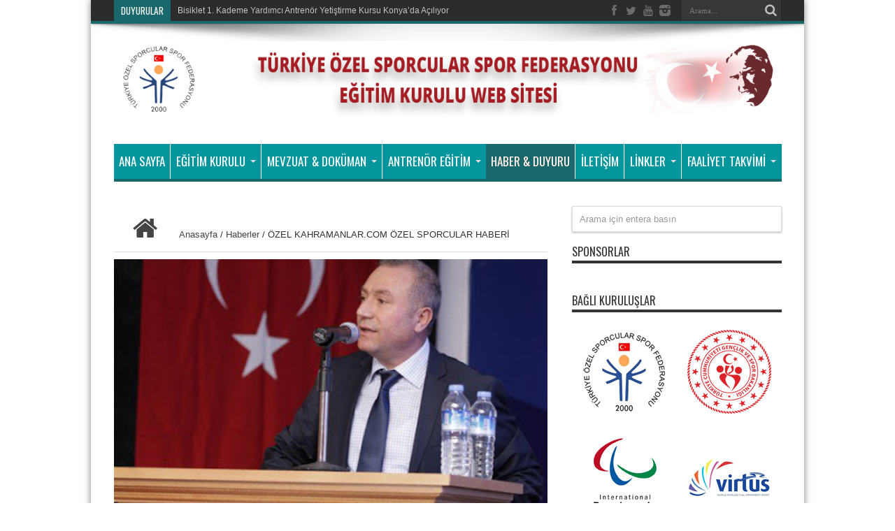

--- FILE ---
content_type: text/html; charset=UTF-8
request_url: https://egitim.tossfed.gov.tr/ozel-kahramanlar-com-ozel-sporcular-haberi/
body_size: 13720
content:
<!DOCTYPE html>
<html lang="tr" prefix="og: http://ogp.me/ns#">
<head>
<meta charset="UTF-8" />
<link rel="profile" href="https://gmpg.org/xfn/11" />

<title>ÖZEL KAHRAMANLAR.COM ÖZEL SPORCULAR HABERİ &#8211; Türkiye Özel Sporcular Spor Federasyonu Eğitim Kurulu</title>
<meta name='robots' content='max-image-preview:large' />
<link rel='dns-prefetch' href='//fonts.googleapis.com' />
<link rel="alternate" type="application/rss+xml" title="Türkiye Özel Sporcular Spor Federasyonu Eğitim Kurulu &raquo; beslemesi" href="https://egitim.tossfed.gov.tr/feed/" />
<link rel="alternate" type="application/rss+xml" title="Türkiye Özel Sporcular Spor Federasyonu Eğitim Kurulu &raquo; yorum beslemesi" href="https://egitim.tossfed.gov.tr/comments/feed/" />
<link rel="alternate" type="application/rss+xml" title="Türkiye Özel Sporcular Spor Federasyonu Eğitim Kurulu &raquo; ÖZEL KAHRAMANLAR.COM ÖZEL SPORCULAR HABERİ yorum beslemesi" href="https://egitim.tossfed.gov.tr/ozel-kahramanlar-com-ozel-sporcular-haberi/feed/" />
<script type="text/javascript">
window._wpemojiSettings = {"baseUrl":"https:\/\/s.w.org\/images\/core\/emoji\/14.0.0\/72x72\/","ext":".png","svgUrl":"https:\/\/s.w.org\/images\/core\/emoji\/14.0.0\/svg\/","svgExt":".svg","source":{"concatemoji":"https:\/\/egitim.tossfed.gov.tr\/lib\/js\/wp-emoji-release.min.js"}};
/*! This file is auto-generated */
!function(i,n){var o,s,e;function c(e){try{var t={supportTests:e,timestamp:(new Date).valueOf()};sessionStorage.setItem(o,JSON.stringify(t))}catch(e){}}function p(e,t,n){e.clearRect(0,0,e.canvas.width,e.canvas.height),e.fillText(t,0,0);var t=new Uint32Array(e.getImageData(0,0,e.canvas.width,e.canvas.height).data),r=(e.clearRect(0,0,e.canvas.width,e.canvas.height),e.fillText(n,0,0),new Uint32Array(e.getImageData(0,0,e.canvas.width,e.canvas.height).data));return t.every(function(e,t){return e===r[t]})}function u(e,t,n){switch(t){case"flag":return n(e,"\ud83c\udff3\ufe0f\u200d\u26a7\ufe0f","\ud83c\udff3\ufe0f\u200b\u26a7\ufe0f")?!1:!n(e,"\ud83c\uddfa\ud83c\uddf3","\ud83c\uddfa\u200b\ud83c\uddf3")&&!n(e,"\ud83c\udff4\udb40\udc67\udb40\udc62\udb40\udc65\udb40\udc6e\udb40\udc67\udb40\udc7f","\ud83c\udff4\u200b\udb40\udc67\u200b\udb40\udc62\u200b\udb40\udc65\u200b\udb40\udc6e\u200b\udb40\udc67\u200b\udb40\udc7f");case"emoji":return!n(e,"\ud83e\udef1\ud83c\udffb\u200d\ud83e\udef2\ud83c\udfff","\ud83e\udef1\ud83c\udffb\u200b\ud83e\udef2\ud83c\udfff")}return!1}function f(e,t,n){var r="undefined"!=typeof WorkerGlobalScope&&self instanceof WorkerGlobalScope?new OffscreenCanvas(300,150):i.createElement("canvas"),a=r.getContext("2d",{willReadFrequently:!0}),o=(a.textBaseline="top",a.font="600 32px Arial",{});return e.forEach(function(e){o[e]=t(a,e,n)}),o}function t(e){var t=i.createElement("script");t.src=e,t.defer=!0,i.head.appendChild(t)}"undefined"!=typeof Promise&&(o="wpEmojiSettingsSupports",s=["flag","emoji"],n.supports={everything:!0,everythingExceptFlag:!0},e=new Promise(function(e){i.addEventListener("DOMContentLoaded",e,{once:!0})}),new Promise(function(t){var n=function(){try{var e=JSON.parse(sessionStorage.getItem(o));if("object"==typeof e&&"number"==typeof e.timestamp&&(new Date).valueOf()<e.timestamp+604800&&"object"==typeof e.supportTests)return e.supportTests}catch(e){}return null}();if(!n){if("undefined"!=typeof Worker&&"undefined"!=typeof OffscreenCanvas&&"undefined"!=typeof URL&&URL.createObjectURL&&"undefined"!=typeof Blob)try{var e="postMessage("+f.toString()+"("+[JSON.stringify(s),u.toString(),p.toString()].join(",")+"));",r=new Blob([e],{type:"text/javascript"}),a=new Worker(URL.createObjectURL(r),{name:"wpTestEmojiSupports"});return void(a.onmessage=function(e){c(n=e.data),a.terminate(),t(n)})}catch(e){}c(n=f(s,u,p))}t(n)}).then(function(e){for(var t in e)n.supports[t]=e[t],n.supports.everything=n.supports.everything&&n.supports[t],"flag"!==t&&(n.supports.everythingExceptFlag=n.supports.everythingExceptFlag&&n.supports[t]);n.supports.everythingExceptFlag=n.supports.everythingExceptFlag&&!n.supports.flag,n.DOMReady=!1,n.readyCallback=function(){n.DOMReady=!0}}).then(function(){return e}).then(function(){var e;n.supports.everything||(n.readyCallback(),(e=n.source||{}).concatemoji?t(e.concatemoji):e.wpemoji&&e.twemoji&&(t(e.twemoji),t(e.wpemoji)))}))}((window,document),window._wpemojiSettings);
</script>
<style type="text/css">
img.wp-smiley,
img.emoji {
	display: inline !important;
	border: none !important;
	box-shadow: none !important;
	height: 1em !important;
	width: 1em !important;
	margin: 0 0.07em !important;
	vertical-align: -0.1em !important;
	background: none !important;
	padding: 0 !important;
}
</style>
	<link rel='stylesheet' id='wp-block-library-css' href='https://egitim.tossfed.gov.tr/lib/css/dist/block-library/style.min.css' type='text/css' media='all' />
<style id='classic-theme-styles-inline-css' type='text/css'>
/*! This file is auto-generated */
.wp-block-button__link{color:#fff;background-color:#32373c;border-radius:9999px;box-shadow:none;text-decoration:none;padding:calc(.667em + 2px) calc(1.333em + 2px);font-size:1.125em}.wp-block-file__button{background:#32373c;color:#fff;text-decoration:none}
</style>
<style id='global-styles-inline-css' type='text/css'>
body{--wp--preset--color--black: #000000;--wp--preset--color--cyan-bluish-gray: #abb8c3;--wp--preset--color--white: #ffffff;--wp--preset--color--pale-pink: #f78da7;--wp--preset--color--vivid-red: #cf2e2e;--wp--preset--color--luminous-vivid-orange: #ff6900;--wp--preset--color--luminous-vivid-amber: #fcb900;--wp--preset--color--light-green-cyan: #7bdcb5;--wp--preset--color--vivid-green-cyan: #00d084;--wp--preset--color--pale-cyan-blue: #8ed1fc;--wp--preset--color--vivid-cyan-blue: #0693e3;--wp--preset--color--vivid-purple: #9b51e0;--wp--preset--gradient--vivid-cyan-blue-to-vivid-purple: linear-gradient(135deg,rgba(6,147,227,1) 0%,rgb(155,81,224) 100%);--wp--preset--gradient--light-green-cyan-to-vivid-green-cyan: linear-gradient(135deg,rgb(122,220,180) 0%,rgb(0,208,130) 100%);--wp--preset--gradient--luminous-vivid-amber-to-luminous-vivid-orange: linear-gradient(135deg,rgba(252,185,0,1) 0%,rgba(255,105,0,1) 100%);--wp--preset--gradient--luminous-vivid-orange-to-vivid-red: linear-gradient(135deg,rgba(255,105,0,1) 0%,rgb(207,46,46) 100%);--wp--preset--gradient--very-light-gray-to-cyan-bluish-gray: linear-gradient(135deg,rgb(238,238,238) 0%,rgb(169,184,195) 100%);--wp--preset--gradient--cool-to-warm-spectrum: linear-gradient(135deg,rgb(74,234,220) 0%,rgb(151,120,209) 20%,rgb(207,42,186) 40%,rgb(238,44,130) 60%,rgb(251,105,98) 80%,rgb(254,248,76) 100%);--wp--preset--gradient--blush-light-purple: linear-gradient(135deg,rgb(255,206,236) 0%,rgb(152,150,240) 100%);--wp--preset--gradient--blush-bordeaux: linear-gradient(135deg,rgb(254,205,165) 0%,rgb(254,45,45) 50%,rgb(107,0,62) 100%);--wp--preset--gradient--luminous-dusk: linear-gradient(135deg,rgb(255,203,112) 0%,rgb(199,81,192) 50%,rgb(65,88,208) 100%);--wp--preset--gradient--pale-ocean: linear-gradient(135deg,rgb(255,245,203) 0%,rgb(182,227,212) 50%,rgb(51,167,181) 100%);--wp--preset--gradient--electric-grass: linear-gradient(135deg,rgb(202,248,128) 0%,rgb(113,206,126) 100%);--wp--preset--gradient--midnight: linear-gradient(135deg,rgb(2,3,129) 0%,rgb(40,116,252) 100%);--wp--preset--font-size--small: 13px;--wp--preset--font-size--medium: 20px;--wp--preset--font-size--large: 36px;--wp--preset--font-size--x-large: 42px;--wp--preset--spacing--20: 0.44rem;--wp--preset--spacing--30: 0.67rem;--wp--preset--spacing--40: 1rem;--wp--preset--spacing--50: 1.5rem;--wp--preset--spacing--60: 2.25rem;--wp--preset--spacing--70: 3.38rem;--wp--preset--spacing--80: 5.06rem;--wp--preset--shadow--natural: 6px 6px 9px rgba(0, 0, 0, 0.2);--wp--preset--shadow--deep: 12px 12px 50px rgba(0, 0, 0, 0.4);--wp--preset--shadow--sharp: 6px 6px 0px rgba(0, 0, 0, 0.2);--wp--preset--shadow--outlined: 6px 6px 0px -3px rgba(255, 255, 255, 1), 6px 6px rgba(0, 0, 0, 1);--wp--preset--shadow--crisp: 6px 6px 0px rgba(0, 0, 0, 1);}:where(.is-layout-flex){gap: 0.5em;}:where(.is-layout-grid){gap: 0.5em;}body .is-layout-flow > .alignleft{float: left;margin-inline-start: 0;margin-inline-end: 2em;}body .is-layout-flow > .alignright{float: right;margin-inline-start: 2em;margin-inline-end: 0;}body .is-layout-flow > .aligncenter{margin-left: auto !important;margin-right: auto !important;}body .is-layout-constrained > .alignleft{float: left;margin-inline-start: 0;margin-inline-end: 2em;}body .is-layout-constrained > .alignright{float: right;margin-inline-start: 2em;margin-inline-end: 0;}body .is-layout-constrained > .aligncenter{margin-left: auto !important;margin-right: auto !important;}body .is-layout-constrained > :where(:not(.alignleft):not(.alignright):not(.alignfull)){max-width: var(--wp--style--global--content-size);margin-left: auto !important;margin-right: auto !important;}body .is-layout-constrained > .alignwide{max-width: var(--wp--style--global--wide-size);}body .is-layout-flex{display: flex;}body .is-layout-flex{flex-wrap: wrap;align-items: center;}body .is-layout-flex > *{margin: 0;}body .is-layout-grid{display: grid;}body .is-layout-grid > *{margin: 0;}:where(.wp-block-columns.is-layout-flex){gap: 2em;}:where(.wp-block-columns.is-layout-grid){gap: 2em;}:where(.wp-block-post-template.is-layout-flex){gap: 1.25em;}:where(.wp-block-post-template.is-layout-grid){gap: 1.25em;}.has-black-color{color: var(--wp--preset--color--black) !important;}.has-cyan-bluish-gray-color{color: var(--wp--preset--color--cyan-bluish-gray) !important;}.has-white-color{color: var(--wp--preset--color--white) !important;}.has-pale-pink-color{color: var(--wp--preset--color--pale-pink) !important;}.has-vivid-red-color{color: var(--wp--preset--color--vivid-red) !important;}.has-luminous-vivid-orange-color{color: var(--wp--preset--color--luminous-vivid-orange) !important;}.has-luminous-vivid-amber-color{color: var(--wp--preset--color--luminous-vivid-amber) !important;}.has-light-green-cyan-color{color: var(--wp--preset--color--light-green-cyan) !important;}.has-vivid-green-cyan-color{color: var(--wp--preset--color--vivid-green-cyan) !important;}.has-pale-cyan-blue-color{color: var(--wp--preset--color--pale-cyan-blue) !important;}.has-vivid-cyan-blue-color{color: var(--wp--preset--color--vivid-cyan-blue) !important;}.has-vivid-purple-color{color: var(--wp--preset--color--vivid-purple) !important;}.has-black-background-color{background-color: var(--wp--preset--color--black) !important;}.has-cyan-bluish-gray-background-color{background-color: var(--wp--preset--color--cyan-bluish-gray) !important;}.has-white-background-color{background-color: var(--wp--preset--color--white) !important;}.has-pale-pink-background-color{background-color: var(--wp--preset--color--pale-pink) !important;}.has-vivid-red-background-color{background-color: var(--wp--preset--color--vivid-red) !important;}.has-luminous-vivid-orange-background-color{background-color: var(--wp--preset--color--luminous-vivid-orange) !important;}.has-luminous-vivid-amber-background-color{background-color: var(--wp--preset--color--luminous-vivid-amber) !important;}.has-light-green-cyan-background-color{background-color: var(--wp--preset--color--light-green-cyan) !important;}.has-vivid-green-cyan-background-color{background-color: var(--wp--preset--color--vivid-green-cyan) !important;}.has-pale-cyan-blue-background-color{background-color: var(--wp--preset--color--pale-cyan-blue) !important;}.has-vivid-cyan-blue-background-color{background-color: var(--wp--preset--color--vivid-cyan-blue) !important;}.has-vivid-purple-background-color{background-color: var(--wp--preset--color--vivid-purple) !important;}.has-black-border-color{border-color: var(--wp--preset--color--black) !important;}.has-cyan-bluish-gray-border-color{border-color: var(--wp--preset--color--cyan-bluish-gray) !important;}.has-white-border-color{border-color: var(--wp--preset--color--white) !important;}.has-pale-pink-border-color{border-color: var(--wp--preset--color--pale-pink) !important;}.has-vivid-red-border-color{border-color: var(--wp--preset--color--vivid-red) !important;}.has-luminous-vivid-orange-border-color{border-color: var(--wp--preset--color--luminous-vivid-orange) !important;}.has-luminous-vivid-amber-border-color{border-color: var(--wp--preset--color--luminous-vivid-amber) !important;}.has-light-green-cyan-border-color{border-color: var(--wp--preset--color--light-green-cyan) !important;}.has-vivid-green-cyan-border-color{border-color: var(--wp--preset--color--vivid-green-cyan) !important;}.has-pale-cyan-blue-border-color{border-color: var(--wp--preset--color--pale-cyan-blue) !important;}.has-vivid-cyan-blue-border-color{border-color: var(--wp--preset--color--vivid-cyan-blue) !important;}.has-vivid-purple-border-color{border-color: var(--wp--preset--color--vivid-purple) !important;}.has-vivid-cyan-blue-to-vivid-purple-gradient-background{background: var(--wp--preset--gradient--vivid-cyan-blue-to-vivid-purple) !important;}.has-light-green-cyan-to-vivid-green-cyan-gradient-background{background: var(--wp--preset--gradient--light-green-cyan-to-vivid-green-cyan) !important;}.has-luminous-vivid-amber-to-luminous-vivid-orange-gradient-background{background: var(--wp--preset--gradient--luminous-vivid-amber-to-luminous-vivid-orange) !important;}.has-luminous-vivid-orange-to-vivid-red-gradient-background{background: var(--wp--preset--gradient--luminous-vivid-orange-to-vivid-red) !important;}.has-very-light-gray-to-cyan-bluish-gray-gradient-background{background: var(--wp--preset--gradient--very-light-gray-to-cyan-bluish-gray) !important;}.has-cool-to-warm-spectrum-gradient-background{background: var(--wp--preset--gradient--cool-to-warm-spectrum) !important;}.has-blush-light-purple-gradient-background{background: var(--wp--preset--gradient--blush-light-purple) !important;}.has-blush-bordeaux-gradient-background{background: var(--wp--preset--gradient--blush-bordeaux) !important;}.has-luminous-dusk-gradient-background{background: var(--wp--preset--gradient--luminous-dusk) !important;}.has-pale-ocean-gradient-background{background: var(--wp--preset--gradient--pale-ocean) !important;}.has-electric-grass-gradient-background{background: var(--wp--preset--gradient--electric-grass) !important;}.has-midnight-gradient-background{background: var(--wp--preset--gradient--midnight) !important;}.has-small-font-size{font-size: var(--wp--preset--font-size--small) !important;}.has-medium-font-size{font-size: var(--wp--preset--font-size--medium) !important;}.has-large-font-size{font-size: var(--wp--preset--font-size--large) !important;}.has-x-large-font-size{font-size: var(--wp--preset--font-size--x-large) !important;}
.wp-block-navigation a:where(:not(.wp-element-button)){color: inherit;}
:where(.wp-block-post-template.is-layout-flex){gap: 1.25em;}:where(.wp-block-post-template.is-layout-grid){gap: 1.25em;}
:where(.wp-block-columns.is-layout-flex){gap: 2em;}:where(.wp-block-columns.is-layout-grid){gap: 2em;}
.wp-block-pullquote{font-size: 1.5em;line-height: 1.6;}
</style>
<link rel='stylesheet' id='tie-style-css' href='https://egitim.tossfed.gov.tr/core/assets/d695bc1e24/style.css' type='text/css' media='all' />
<link rel='stylesheet' id='Oswald-css' href='https://fonts.googleapis.com/css?family=Oswald%3Aregular%2C700&#038;subset=latin%2Clatin-ext%2Ccyrillic-ext%2Cgreek-ext' type='text/css' media='all' />
<script type='text/javascript' src='https://egitim.tossfed.gov.tr/lib/js/jquery/jquery.min.js' id='jquery-core-js'></script>
<script type='text/javascript' src='https://egitim.tossfed.gov.tr/lib/js/jquery/jquery-migrate.min.js' id='jquery-migrate-js'></script>
<link rel="https://api.w.org/" href="https://egitim.tossfed.gov.tr/wp-json/" /><link rel="alternate" type="application/json" href="https://egitim.tossfed.gov.tr/wp-json/wp/v2/posts/6979" /><link rel="EditURI" type="application/rsd+xml" title="RSD" href="https://egitim.tossfed.gov.tr/xmlrpc.php?rsd" />
<link rel="canonical" href="https://egitim.tossfed.gov.tr/ozel-kahramanlar-com-ozel-sporcular-haberi/" />
<link rel='shortlink' href='https://egitim.tossfed.gov.tr/?p=6979' />
<link rel="alternate" type="application/json+oembed" href="https://egitim.tossfed.gov.tr/wp-json/oembed/1.0/embed?url=https%3A%2F%2Fegitim.tossfed.gov.tr%2Fozel-kahramanlar-com-ozel-sporcular-haberi%2F" />
<link rel="alternate" type="text/xml+oembed" href="https://egitim.tossfed.gov.tr/wp-json/oembed/1.0/embed?url=https%3A%2F%2Fegitim.tossfed.gov.tr%2Fozel-kahramanlar-com-ozel-sporcular-haberi%2F&#038;format=xml" />
<link rel="shortcut icon" href="https://egitim.tossfed.gov.tr/storage/2019/11/favicon.png" title="Favicon" /><!--[if IE]>
<script type="text/javascript">jQuery(document).ready(function (){ jQuery(".menu-item").has("ul").children("a").attr("aria-haspopup", "true");});</script>
<![endif]-->
<!--[if lt IE 9]>
<script src="https://egitim.tossfed.gov.tr/core/assets/d695bc1e24/js/html5.js"></script>
<script src="https://egitim.tossfed.gov.tr/core/assets/d695bc1e24/js/selectivizr-min.js"></script>
<![endif]-->
<!--[if IE 8]>
<link rel="stylesheet" type="text/css" media="all" href="https://egitim.tossfed.gov.tr/core/assets/d695bc1e24/css/ie8.css" />
<![endif]-->
<meta http-equiv="X-UA-Compatible" content="IE=edge,chrome=1" />
<meta name="viewport" content="width=device-width, initial-scale=1, maximum-scale=1, user-scalable=no" />
<style type="text/css" media="screen">

body{
background-color:#fff !important; 
background-repeat:no-repeat !important; 
background-attachment:scroll !important; 
background-position:center top !important; 
}
	#main-nav ul li.current-menu-item a,
	#main-nav ul li.current-menu-item a:hover,
	#main-nav ul li.current-menu-parent a,
	#main-nav ul li.current-menu-parent a:hover,
	#main-nav ul li.current-page-ancestor a,
	#main-nav ul li.current-page-ancestor a:hover,
	.pagination span.current,
	.ei-slider-thumbs li.ei-slider-element,
	.breaking-news span,
	.ei-title h2,h2.cat-box-title,
	a.more-link,.scroll-nav a,
	.flex-direction-nav a,
	.tagcloud a:hover,
	#tabbed-widget ul.tabs li.active a,
	.slider-caption h2, .full-width .content .slider-caption h2,
	.review-percentage .review-item span span,.review-final-score,
	.woocommerce span.onsale, .woocommerce-page span.onsale ,
	.woocommerce .widget_price_filter .ui-slider .ui-slider-handle, .woocommerce-page .widget_price_filter .ui-slider .ui-slider-handle,
	.button,a.button,#main-content input[type="submit"],#main-content input[type="submit"]:focus, span.onsale,
	.mejs-container .mejs-controls .mejs-time-rail .mejs-time-current,
	#reading-position-indicator {
		background-color:#19686c !important;
	}
	::-webkit-scrollbar-thumb{background-color:#19686c !important;}
	#main-nav,.top-nav {border-bottom-color: #19686c;}
	.cat-box , .footer-bottom .container{border-top-color: #19686c;}
::-moz-selection { background: #19686c;}
::selection { background: #19686c; }
#main-nav, #main-nav ul ul, #main-nav ul li.mega-menu .mega-menu-block {background-color:#05959d !important;;}
#main-nav ul li a , #main-nav ul ul a , #main-nav ul.sub-menu a {
	color: #ffffff !important;	}
#main-nav ul li a:hover, #main-nav ul li:hover > a, #main-nav ul :hover > a , #main-nav  ul ul li:hover > a, #main-nav  ul ul :hover > a  {
	color: #ffffff !important;	}
#main-nav ul li {
	border-color: #ffffff;
}
#main-nav ul ul li, #main-nav ul ul li:first-child {
	border-top-color: #ffffff;
}
#main-nav ul li a {
	border-left-color: #333333;
}
#main-nav ul ul li, #main-nav ul ul li:first-child {
	border-bottom-color: #333333;
}

.tablepress tfoot th, .tablepress thead th {
    background-color: #d9edf7;
    font-weight: 700;
    vertical-align: middle;
    width: 70% !important;
}
.caption {
    background: #f1f1f1;
    line-height: 18px;
    margin-bottom: 20px;
    max-width: 100%!important;
    text-align: center;
    padding: 0px !important;
}
.entry table td {
    font-size: 12px;
    padding: 0px !important;
}
#main-nav ul li.current-menu-item a,#main-nav ul li.current-page-ancestor a, #main-nav ul li.current-page-ancestor a:hover {
    color: #fff !important;
}
#main-nav ul li a {
    display: inline-block;
    height: 50px;
    line-height: 50px;
    color: #ddd;
    padding: 0 7px;
    text-shadow: 0 0px 0px transparent;
    border-left: 1px solid transparent;
    position: relative;
}
#main-nav ul li {
    text-transform: uppercase;
    font-family: Oswald,arial,Georgia,serif;
    font-size: 17px;
    position: relative;
    display: inline-block;
    float: left;
    /*border: 1px solid #222;*/
    border-width: 0 0 0 1px;
    height: 50px;
    /*font-weight: 600;*/
}
#main-nav ul.sub-menu a, #main-nav ul ul li.current-menu-item a, #main-nav ul ul li.current-menu-parent a, #main-nav ul ul li.current-page-ancestor a {
    font-weight: 300 !important;
    text-shadow: 0 0px 0px transparent !important;
}
div#text-9 {
    margin-bottom: 0px;
}
div#text-8 {
    margin-bottom: 0px;
}

#main-nav ul li.current-menu-item ul a, #main-nav ul li.current-menu-parent ul a, #main-nav ul li.current-page-ancestor ul a {
    color: #000!important;
    text-shadow: 0 1px 1px transparent !important;
}
#main-nav ul li.current-menu-parent a{
text-shadow: 0 1px 1px transparent;
    color: #fff !important;
}
[class^=tieicon-]:before, [class*=" tieicon-"]:before, blockquote:before, .rss-cat-icon:before{
    font-family: tiefontello;
    font-style: normal;
    font-weight: 400;
    speak: none;
    width: 90px;
    height: 60px;
    display: inline-block;
    text-decoration: inherit;
    text-align: center;
    font-variant: normal;
    text-transform: none;
    line-height: 65px;
    font-size: 38px;
    -webkit-font-smoothing: antialiased;
    -o-transform: scale(1);
    text-rendering: optimizeLegibility;
    text-shadow: none;
}
.wrapper.full-site, .wrapper.layout-2c.full-site {
    width: 1220px !important;
}
a.shortc-button.white {
    border: 1px solid #d9d9d9;
    background: #fbfbfb;
    background: -webkit-gradient(linear,50% 0,50% 100%,color-stop(0%,#fbfbfb),color-stop(100%,#eee ));
    background: -webkit-linear-gradient(top,#fbfbfb 0,#eee 100%);
    background: -moz-linear-gradient(top,#fbfbfb 0,#eee 100%);
    background: -o-linear-gradient(top,#fbfbfb 0,#eee 100%);
    background: -ms-linear-gradient(top,#fbfbfb 0,#eee 100%);
    background: linear-gradient(top,#fbfbfb 0,#eee 100%);
    box-shadow: 0 0px 0px rgba(0,0,0,.3), inset 0 0px 0 rgba(255,255,255,.5);
    color: #333;
    text-shadow: 0 0px 0 #fff;
    margin: 0 5px 10px;
}
.textwidget {
    text-align: center;
}
#main-nav ul li.current-menu-item a, #main-nav ul li.current-menu-item a:hover, #main-nav ul li.current-menu-parent a, #main-nav ul li.current-menu-parent a:hover, #main-nav ul li.current-page-ancestor a, #main-nav ul li.current-page-ancestor a:hover {
    text-shadow: 0 0px 0px #b43300 !important;
}
.top-nav ul li a, .top-nav .breaking-news a {
    text-shadow: 0 0px 0px #000 !important;
}
body {
    font-family: 'Open Sans',sans-serif !important;
}
#main-nav {
    background: #2c2c2c;
    margin: 0 auto;
    min-height: 50px;
    border-bottom: 4px solid #19686c;
    z-index: 12;
}
h2.cat-box-title {
    background: #cd2122;
    color: #fff;
    float: left;
    padding: 0 10px 2px;
    font-size: 18px;
    font-family: Oswald,arial,Georgia,serif;
    text-transform: uppercase;
    position: absolute;
    left: 0;
    top: 0;
    z-index: 6;
}
#main-nav ul li.current-menu-item ul a, #main-nav ul li.current-menu-parent ul a, #main-nav ul li.current-page-ancestor ul a {
    color: #fff!important;
    text-shadow: 0 1px 1px transparent !important;
}
.col-md-6 {
    width: 50%;
    float: left;
    position: relative;
    min-height: 1px;
    padding: 15px;
    -webkit-box-sizing: border-box;
    -moz-box-sizing: border-box;
    box-sizing: border-box;
}
i.tieicon-home {
    display: none;
}
#main-nav ul.sub-menu a, #main-nav ul ul li.current-menu-item a, #main-nav ul ul li.current-menu-parent a, #main-nav ul ul li.current-page-ancestor a {
    font-weight: 500 !important;
    text-shadow: 0 0px 0px transparent !important;
}
.entry p {
    padding-top: 0;
    padding-bottom: 1em;
    text-align: justify;
}
.entry ol li {
    list-style: outside decimal;
    text-align: justify;
}

</style>

</head>
<body data-rsssl=1 id="top" class="post-template-default single single-post postid-6979 single-format-standard">
	<div class="background-cover"></div>
	<div class="wrapper layout-2c">
				<div class="top-nav fade-in animated1 head_brnews">
			<div class="container">
				<div class="search-block">
					<form method="get" id="searchform" action="https://egitim.tossfed.gov.tr/">
						<button class="search-button" type="submit" value="Arama"></button>
						<input type="text" id="s" name="s" value="Arama..." onfocus="if (this.value == 'Arama...') {this.value = '';}" onblur="if (this.value == '') {this.value = 'Arama...';}"  />
					</form>
				</div>
						<div class="social-icons icon_flat">
		<a class="tooldown" title="Facebook" href="https://www.facebook.com/Tossfed-E%C4%9Fitim-Kurulu-110067717148579" target="_blank"><i class="tieicon-facebook"></i></a><a class="tooldown" title="Twitter" href="https://twitter.com/TossfedK" target="_blank"><i class="tieicon-twitter"></i></a><a class="tooldown" title="Youtube" href="https://www.youtube.com/channel/UCqIaJ0JEb8My5VO4Zu_Xk1Q" target="_blank"><i class="tieicon-youtube"></i></a><a class="tooldown" title="instagram" href="https://www.instagram.com/tossfedk/" target="_blank"><i class="tieicon-instagram"></i></a>	</div>


					
	<div class="breaking-news">
		<span>DUYURULAR</span>
				
					<ul>
							<li><a href="https://egitim.tossfed.gov.tr/bisiklet-1-kademe-yardimci-antrenor-yetistirme-kursu-konyada-aciliyor/" title="Bisiklet 1. Kademe Yardımcı Antrenör Yetiştirme Kursu Konya’da Açılıyor">Bisiklet 1. Kademe Yardımcı Antrenör Yetiştirme Kursu Konya’da Açılıyor</a></li>
							<li><a href="https://egitim.tossfed.gov.tr/tenis-3-kademe-kidemli-antrenor-yetistirme-kursu-ankarada-aciliyor/" title="Tenis 3. Kademe Kıdemli Antrenör Yetiştirme Kursu Ankara’da Açılıyor">Tenis 3. Kademe Kıdemli Antrenör Yetiştirme Kursu Ankara’da Açılıyor</a></li>
							<li><a href="https://egitim.tossfed.gov.tr/yuzme-1-kademe-yardimci-antrenor-yetistirme-kursu-tekirdagda-aciliyor/" title="Yüzme 1. Kademe Yardımcı Antrenör Yetiştirme Kursu Tekirdağ’da Açılıyor">Yüzme 1. Kademe Yardımcı Antrenör Yetiştirme Kursu Tekirdağ’da Açılıyor</a></li>
							<li><a href="https://egitim.tossfed.gov.tr/binicilik-1-kademe-yardimci-antrenor-yetistirme-kursu-konyada-aciliyor/" title="Binicilik 1. Kademe Yardımcı Antrenör Yetiştirme Kursu Konya’da Açılıyor">Binicilik 1. Kademe Yardımcı Antrenör Yetiştirme Kursu Konya’da Açılıyor</a></li>
							<li><a href="https://egitim.tossfed.gov.tr/atletizm-1-kademe-yardimci-antrenor-yetistirme-kursu-eskisehirde-aciliyor/" title="Atletizm 1. Kademe Yardımcı Antrenör Yetiştirme Kursu Eskişehir’de Açılıyor">Atletizm 1. Kademe Yardımcı Antrenör Yetiştirme Kursu Eskişehir’de Açılıyor</a></li>
							<li><a href="https://egitim.tossfed.gov.tr/masa-tenisi-1-kademe-yardimci-antrenor-yetistirme-kursu-aksarayda-aciliyor/" title="Masa Tenisi 1. Kademe Yardımcı Antrenör Yetiştirme Kursu Aksaray’da Açılıyor">Masa Tenisi 1. Kademe Yardımcı Antrenör Yetiştirme Kursu Aksaray’da Açılıyor</a></li>
							<li><a href="https://egitim.tossfed.gov.tr/cimnastik-1-kademe-yardimci-antrenor-yetistirme-kursu-bursada-aciliyor/" title="Cimnastik 1. Kademe Yardımcı Antrenör Yetiştirme Kursu Bursa’da Açılıyor">Cimnastik 1. Kademe Yardımcı Antrenör Yetiştirme Kursu Bursa’da Açılıyor</a></li>
							<li><a href="https://egitim.tossfed.gov.tr/atletizm-3-kademe-kidemli-antrenor-yetistirme-kursu-ankarada-aciliyor/" title="Atletizm 3. Kademe Kıdemli Antrenör Yetiştirme Kursu Ankara’da Açılıyor">Atletizm 3. Kademe Kıdemli Antrenör Yetiştirme Kursu Ankara’da Açılıyor</a></li>
							<li><a href="https://egitim.tossfed.gov.tr/atletizm-1-kademe-antrenor-yetistirme-kursu-tekirdagda-aciliyor/" title="Atletizm 1. Kademe Antrenör Yetiştirme Kursu Tekirdağ’da Açılıyor.">Atletizm 1. Kademe Antrenör Yetiştirme Kursu Tekirdağ’da Açılıyor.</a></li>
							<li><a href="https://egitim.tossfed.gov.tr/yuzme-1-kademe-antrenor-yetistirme-kursu-konyada-aciliyor/" title="Yüzme 1. Kademe Antrenör Yetiştirme Kursu Konya’da Açılıyor!">Yüzme 1. Kademe Antrenör Yetiştirme Kursu Konya’da Açılıyor!</a></li>
						</ul>
					
						<script type="text/javascript">
			jQuery(document).ready(function(){
								jQuery('.breaking-news ul').innerfade({animationtype: 'fade', speed: 750 , timeout: 3500});
							});
		</script>
	</div> 				
			</div>
		</div>
		
		<div class="container">
		<header id="theme-header">
		<div class="header-content fade-in animated1">
			<div class="logo">
			<h2>								<a title="Türkiye Özel Sporcular Spor Federasyonu Eğitim Kurulu" href="https://egitim.tossfed.gov.tr/">
					<img src="https://egitim.tossfed.gov.tr/storage/2019/11/banner-3.png" alt="Türkiye Özel Sporcular Spor Federasyonu Eğitim Kurulu" /><strong>Türkiye Özel Sporcular Spor Federasyonu Eğitim Kurulu Daha Hızlı, Daha Güçlü, Daha Yüksek&#8230;</strong>
				</a>
			</h2>			</div>
						<div class="clear"></div>
		</div>
									<nav id="main-nav" class="fade-in animated2 fixed-enabled">
				<div class="container">
				<div class="main-menu"><ul id="menu-anasayfa" class="menu"><li id="menu-item-1072" class="menu-item  menu-item-type-custom  menu-item-object-custom  menu-item-home"><a href="https://egitim.tossfed.gov.tr">Ana Sayfa</a></li>
<li id="menu-item-19141" class="menu-item  menu-item-type-custom  menu-item-object-custom  menu-item-has-children"><a href="#">EĞİTİM KURULU</a>
<ul class="sub-menu">
	<li id="menu-item-19208" class="menu-item  menu-item-type-custom  menu-item-object-custom  menu-item-has-children"><a href="#">BAŞKAN</a>
	<ul class="sub-menu">
		<li id="menu-item-19611" class="menu-item  menu-item-type-post_type  menu-item-object-page"><a href="https://egitim.tossfed.gov.tr/federasyon-baskani/">FEDERASYON BAŞKANI</a></li>
	</ul> 
</li>
	<li id="menu-item-19209" class="menu-item  menu-item-type-custom  menu-item-object-custom  menu-item-has-children"><a href="#">ÜYELER</a>
	<ul class="sub-menu">
		<li id="menu-item-19492" class="menu-item  menu-item-type-custom  menu-item-object-custom"><a target="_blank" href="https://egitim.tossfed.gov.tr/storage/2019/11/AlperTekalp-Cv.pdf">ALPER TEKALP (BAŞKAN)</a></li>
		<li id="menu-item-19314" class="menu-item  menu-item-type-post_type  menu-item-object-page"><a href="https://egitim.tossfed.gov.tr/prof-dr-ekrem-levent-ilhan/">PROF.DR. EKREM LEVENT İLHAN</a></li>
		<li id="menu-item-19316" class="menu-item  menu-item-type-post_type  menu-item-object-page"><a href="https://egitim.tossfed.gov.tr/gulsun-tekalp/">GÜLSÜN TEKALP</a></li>
		<li id="menu-item-19491" class="menu-item  menu-item-type-custom  menu-item-object-custom"><a target="_blank" href="https://egitim.tossfed.gov.tr/storage/2019/11/Vefa_ozgecmis.pdf">VEFA DEMİRKIRAN</a></li>
	</ul> 
</li>
	<li id="menu-item-19210" class="menu-item  menu-item-type-post_type  menu-item-object-page"><a href="https://egitim.tossfed.gov.tr/vizyon-misyon/">VİZYON &#038; MİSYON</a></li>
	<li id="menu-item-19211" class="menu-item  menu-item-type-custom  menu-item-object-custom  menu-item-has-children"><a href="#">ALT KURULLAR</a>
	<ul class="sub-menu">
		<li id="menu-item-19318" class="menu-item  menu-item-type-post_type  menu-item-object-page"><a href="https://egitim.tossfed.gov.tr/universiteler-kurulu/">ÜNİVERSİTELER KURULU</a></li>
		<li id="menu-item-19319" class="menu-item  menu-item-type-post_type  menu-item-object-page"><a href="https://egitim.tossfed.gov.tr/siniflandirma-ve-uygulama-kurulu/">SINIFLANDIRMA VE UYGUNLUK KURULU</a></li>
		<li id="menu-item-19320" class="menu-item  menu-item-type-post_type  menu-item-object-page"><a href="https://egitim.tossfed.gov.tr/kurs-ogretim-gorselleri/">KURS ÖĞRETİM GÖREVLİLERİ</a></li>
	</ul> 
</li>
	<li id="menu-item-19212" class="menu-item  menu-item-type-custom  menu-item-object-custom  menu-item-has-children"><a href="#">PROTOKOL / KARARLAR</a>
	<ul class="sub-menu">
		<li id="menu-item-19485" class="menu-item  menu-item-type-post_type  menu-item-object-page"><a href="https://egitim.tossfed.gov.tr/protokoller/">PROTOKOLLER</a></li>
		<li id="menu-item-19321" class="menu-item  menu-item-type-post_type  menu-item-object-page"><a href="https://egitim.tossfed.gov.tr/toplanti-kararlari/">TOPLANTI KARARLARI</a></li>
		<li id="menu-item-19324" class="menu-item  menu-item-type-post_type  menu-item-object-page"><a href="https://egitim.tossfed.gov.tr/federasyon-kararlari/">FEDERASYON KARARLARO</a></li>
		<li id="menu-item-19325" class="menu-item  menu-item-type-post_type  menu-item-object-page"><a href="https://egitim.tossfed.gov.tr/spor-egt-dairesi-kararlari/">SPOR EĞT. DAİRESİ KARARLARI</a></li>
	</ul> 
</li>
</ul> 
</li>
<li id="menu-item-19165" class="menu-item  menu-item-type-custom  menu-item-object-custom  menu-item-has-children"><a href="#">MEVZUAT &#038; DOKÜMAN</a>
<ul class="sub-menu">
	<li id="menu-item-19326" class="menu-item  menu-item-type-post_type  menu-item-object-page"><a href="https://egitim.tossfed.gov.tr/egitim-kurulu-gorev-sorumluluk-talimati/">EĞİTİM KURULU GÖREV VE SORUMLULUK TALİMATI</a></li>
	<li id="menu-item-19419" class="menu-item  menu-item-type-post_type  menu-item-object-page"><a href="https://egitim.tossfed.gov.tr/antrenor-egitim-talimati/">ANTRENÖR EĞİTİM TALİMATI</a></li>
	<li id="menu-item-19213" class="menu-item  menu-item-type-custom  menu-item-object-custom  menu-item-has-children"><a href="#">YÖNERGELER</a>
	<ul class="sub-menu">
		<li id="menu-item-19327" class="menu-item  menu-item-type-post_type  menu-item-object-page"><a href="https://egitim.tossfed.gov.tr/ders-yonergesi/">DERS YÖNERGESİ</a></li>
		<li id="menu-item-19328" class="menu-item  menu-item-type-post_type  menu-item-object-page"><a href="https://egitim.tossfed.gov.tr/sinav-yonergesi/">SINAV YÖNERGESİ</a></li>
	</ul> 
</li>
	<li id="menu-item-19329" class="menu-item  menu-item-type-post_type  menu-item-object-page"><a href="https://egitim.tossfed.gov.tr/kurs-sureci/">KURS SÜRECİ</a></li>
	<li id="menu-item-19214" class="menu-item  menu-item-type-custom  menu-item-object-custom  menu-item-has-children"><a href="#">KURS MÜFREDATLARI</a>
	<ul class="sub-menu">
		<li id="menu-item-19330" class="menu-item  menu-item-type-post_type  menu-item-object-page"><a href="https://egitim.tossfed.gov.tr/yardimci-antrenor-i-kademe/">YARDIMCI ANTRENÖR (I. KADEME)</a></li>
		<li id="menu-item-19331" class="menu-item  menu-item-type-post_type  menu-item-object-page"><a href="https://egitim.tossfed.gov.tr/antrenor-ii-kademe/">ANTRENÖR (II. KADEME)</a></li>
		<li id="menu-item-19332" class="menu-item  menu-item-type-post_type  menu-item-object-page"><a href="https://egitim.tossfed.gov.tr/3-kademe/">KIDEMLİ ANTRENÖR (III. KADEME)</a></li>
		<li id="menu-item-19333" class="menu-item  menu-item-type-post_type  menu-item-object-page"><a href="https://egitim.tossfed.gov.tr/bas-antrenor-iv-kademe/">BAŞ ANTRENÖR (IV. KADEME)</a></li>
		<li id="menu-item-19334" class="menu-item  menu-item-type-post_type  menu-item-object-page"><a href="https://egitim.tossfed.gov.tr/teknik-direktor-v-kademe/">TEKNİK DİREKTÖR (V. KADEME)</a></li>
	</ul> 
</li>
	<li id="menu-item-19424" class="menu-item  menu-item-type-custom  menu-item-object-custom"><a target="_blank" href="https://egitim.tossfed.gov.tr/storage/2019/11/Antrenor-Yetistirme-Kurslari-E-Devlet-Basvuru-Rehberi.pdf">E-DEVLET KURS BAŞVURU AÇIKLAMALARI</a></li>
	<li id="menu-item-19336" class="menu-item  menu-item-type-post_type  menu-item-object-page"><a href="https://egitim.tossfed.gov.tr/antrenorler/">ANTRENÖRLER</a></li>
	<li id="menu-item-19337" class="menu-item  menu-item-type-post_type  menu-item-object-page"><a href="https://egitim.tossfed.gov.tr/kulupler/">KULÜPLER</a></li>
	<li id="menu-item-19338" class="menu-item  menu-item-type-post_type  menu-item-object-page"><a href="https://egitim.tossfed.gov.tr/denklik/">DENKLİK</a></li>
	<li id="menu-item-19339" class="menu-item  menu-item-type-post_type  menu-item-object-page"><a href="https://egitim.tossfed.gov.tr/muafiyet/">MUAFİYET</a></li>
	<li id="menu-item-19215" class="menu-item  menu-item-type-custom  menu-item-object-custom  menu-item-has-children"><a href="#">MODÜLLER</a>
	<ul class="sub-menu">
		<li id="menu-item-19340" class="menu-item  menu-item-type-post_type  menu-item-object-page"><a href="https://egitim.tossfed.gov.tr/atletizm/">ATLETİZM</a></li>
		<li id="menu-item-19341" class="menu-item  menu-item-type-post_type  menu-item-object-page"><a href="https://egitim.tossfed.gov.tr/masa-tenisi/">MASA TENİSİ</a></li>
		<li id="menu-item-19395" class="menu-item  menu-item-type-post_type  menu-item-object-page"><a href="https://egitim.tossfed.gov.tr/cimnastik/">CİMNASTİK</a></li>
		<li id="menu-item-19342" class="menu-item  menu-item-type-post_type  menu-item-object-page"><a href="https://egitim.tossfed.gov.tr/yuzme/">YÜZME</a></li>
	</ul> 
</li>
</ul> 
</li>
<li id="menu-item-19203" class="menu-item  menu-item-type-custom  menu-item-object-custom  menu-item-has-children"><a href="#">ANTRENÖR EĞİTİM</a>
<ul class="sub-menu">
	<li id="menu-item-19343" class="menu-item  menu-item-type-post_type  menu-item-object-page"><a href="https://egitim.tossfed.gov.tr/temel-egitim/">TEMEL EĞİTİM</a></li>
	<li id="menu-item-19344" class="menu-item  menu-item-type-post_type  menu-item-object-page"><a href="https://egitim.tossfed.gov.tr/brans-egitim/">UYGULAMA EĞİTİMİ</a></li>
	<li id="menu-item-19345" class="menu-item  menu-item-type-post_type  menu-item-object-page"><a href="https://egitim.tossfed.gov.tr/ozel-sporcular-egitimi/">ANTRENÖR KURSLARI SONUÇ SAYFASI</a></li>
	<li id="menu-item-19457" class="menu-item  menu-item-type-custom  menu-item-object-custom  menu-item-has-children"><a href="#">BRANŞLAR</a>
	<ul class="sub-menu">
		<li id="menu-item-19346" class="menu-item  menu-item-type-post_type  menu-item-object-page"><a href="https://egitim.tossfed.gov.tr/ozel-atletizm/">ÖZEL ATLETİZM</a></li>
		<li id="menu-item-19347" class="menu-item  menu-item-type-post_type  menu-item-object-page"><a href="https://egitim.tossfed.gov.tr/ozel-masa-tenisi/">ÖZEL MASA TENİSİ</a></li>
		<li id="menu-item-19400" class="menu-item  menu-item-type-post_type  menu-item-object-page"><a href="https://egitim.tossfed.gov.tr/basketbol/">BASKETBOL</a></li>
		<li id="menu-item-19399" class="menu-item  menu-item-type-post_type  menu-item-object-page"><a href="https://egitim.tossfed.gov.tr/binicilik/">BİNİCİLİK</a></li>
		<li id="menu-item-19398" class="menu-item  menu-item-type-post_type  menu-item-object-page"><a href="https://egitim.tossfed.gov.tr/bisiklet/">BİSİKLET</a></li>
		<li id="menu-item-19397" class="menu-item  menu-item-type-post_type  menu-item-object-page"><a href="https://egitim.tossfed.gov.tr/bowling/">BOWLİNG</a></li>
		<li id="menu-item-19396" class="menu-item  menu-item-type-post_type  menu-item-object-page"><a href="https://egitim.tossfed.gov.tr/bocce/">BOCCE</a></li>
		<li id="menu-item-19394" class="menu-item  menu-item-type-post_type  menu-item-object-page"><a href="https://egitim.tossfed.gov.tr/futsal/">FUTSAL</a></li>
		<li id="menu-item-19402" class="menu-item  menu-item-type-post_type  menu-item-object-page"><a href="https://egitim.tossfed.gov.tr/futbol-3/">FUTBOL</a></li>
		<li id="menu-item-19393" class="menu-item  menu-item-type-post_type  menu-item-object-page"><a href="https://egitim.tossfed.gov.tr/kayak/">KAYAK</a></li>
		<li id="menu-item-19404" class="menu-item  menu-item-type-post_type  menu-item-object-page"><a href="https://egitim.tossfed.gov.tr/tenis/">TENİS</a></li>
		<li id="menu-item-19405" class="menu-item  menu-item-type-post_type  menu-item-object-page"><a href="https://egitim.tossfed.gov.tr/voleybol/">VOLEYBOL</a></li>
	</ul> 
</li>
	<li id="menu-item-19216" class="menu-item  menu-item-type-custom  menu-item-object-custom  menu-item-has-children"><a href="#">SİZDEN GELENLER</a>
	<ul class="sub-menu">
		<li id="menu-item-19351" class="menu-item  menu-item-type-post_type  menu-item-object-page"><a href="https://egitim.tossfed.gov.tr/videolar/">VİDEOLAR</a></li>
		<li id="menu-item-19352" class="menu-item  menu-item-type-post_type  menu-item-object-page"><a href="https://egitim.tossfed.gov.tr/resimler/">RESİMLER</a></li>
	</ul> 
</li>
	<li id="menu-item-19348" class="menu-item  menu-item-type-post_type  menu-item-object-page"><a href="https://egitim.tossfed.gov.tr/antrenman-planlari/">ANTRENMAN PLANLARI</a></li>
	<li id="menu-item-19349" class="menu-item  menu-item-type-post_type  menu-item-object-page"><a href="https://egitim.tossfed.gov.tr/antrenman-videolari/">VİDEOLAR</a></li>
	<li id="menu-item-19350" class="menu-item  menu-item-type-post_type  menu-item-object-page"><a href="https://egitim.tossfed.gov.tr/antrenman-dilleri/">ANTRENMAN DİLLERİ</a></li>
</ul> 
</li>
<li id="menu-item-19365" class="menu-item  menu-item-type-taxonomy  menu-item-object-category  current-post-ancestor  current-menu-parent  current-post-parent"><a href="https://egitim.tossfed.gov.tr/category/haberler/">HABER &#038; DUYURU</a></li>
<li id="menu-item-19359" class="menu-item  menu-item-type-post_type  menu-item-object-page"><a href="https://egitim.tossfed.gov.tr/iletisim/">İLETİŞİM</a></li>
<li id="menu-item-19218" class="menu-item  menu-item-type-custom  menu-item-object-custom  menu-item-has-children"><a href="#">LİNKLER</a>
<ul class="sub-menu">
	<li id="menu-item-19217" class="menu-item  menu-item-type-custom  menu-item-object-custom"><a target="_blank" href="https://www.tossfed.gov.tr/">TOSSFED</a></li>
	<li id="menu-item-19219" class="menu-item  menu-item-type-custom  menu-item-object-custom"><a target="_blank" href="https://www.virtus.sport/">VİRTUS</a></li>
	<li id="menu-item-19220" class="menu-item  menu-item-type-custom  menu-item-object-custom"><a target="_blank" href="https://www.paralympic.org/">IPC</a></li>
	<li id="menu-item-19221" class="menu-item  menu-item-type-custom  menu-item-object-custom"><a target="_blank" href="http://tmpk.org.tr/">TMPK</a></li>
</ul> 
</li>
<li id="menu-item-19207" class="menu-item  menu-item-type-custom  menu-item-object-custom  menu-item-has-children"><a href="#">FAALİYET TAKVİMİ</a>
<ul class="sub-menu">
	<li id="menu-item-19353" class="menu-item  menu-item-type-post_type  menu-item-object-page"><a href="https://egitim.tossfed.gov.tr/kurs-2/">KURS</a></li>
	<li id="menu-item-19354" class="menu-item  menu-item-type-post_type  menu-item-object-page"><a href="https://egitim.tossfed.gov.tr/seminer-2/">SEMİNER</a></li>
	<li id="menu-item-19355" class="menu-item  menu-item-type-post_type  menu-item-object-page"><a href="https://egitim.tossfed.gov.tr/panel/">PANEL</a></li>
	<li id="menu-item-19356" class="menu-item  menu-item-type-post_type  menu-item-object-page"><a href="https://egitim.tossfed.gov.tr/sempozyum/">SEMPOZYUM</a></li>
</ul> 
</li>
</ul></div>				</div>
			</nav>
		</header>

	<div id="main-content" class="container fade-in animated3 sidebar-right">
<div class="content-wrap">
	<div class="content">
		<div id="crumbs"><a href="https://egitim.tossfed.gov.tr/"><span class="tieicon-home" aria-hidden="true"></span> Anasayfa</a> <span class="delimiter">/</span> <a href="https://egitim.tossfed.gov.tr/category/haberler/">Haberler</a> <span class="delimiter">/</span> <span class="current">ÖZEL KAHRAMANLAR.COM ÖZEL SPORCULAR HABERİ</span></div><script type="application/ld+json">{"@context":"http:\/\/schema.org","@type":"BreadcrumbList","@id":"#Breadcrumb","itemListElement":[{"@type":"ListItem","position":1,"item":{"name":"Anasayfa","@id":"https:\/\/egitim.tossfed.gov.tr\/"}},{"@type":"ListItem","position":2,"item":{"name":"Haberler","@id":"https:\/\/egitim.tossfed.gov.tr\/category\/haberler\/"}}]}</script>
		
		
		
		<article id="the-post" class="post-listing post-6979 post type-post status-publish format-standard has-post-thumbnail hentry category-haberler">
					<div class="single-post-thumb">
			 <img width="400" height="285" src="https://egitim.tossfed.gov.tr/storage/2015/12/CU1KanEVEAAcdtl.jpg" class="attachment-slider size-slider wp-post-image" alt="" decoding="async" fetchpriority="high" srcset="https://egitim.tossfed.gov.tr/storage/2015/12/CU1KanEVEAAcdtl.jpg 400w, https://egitim.tossfed.gov.tr/storage/2015/12/CU1KanEVEAAcdtl-300x214.jpg 300w" sizes="(max-width: 400px) 100vw, 400px" />		</div>
		

			<div class="post-inner">
				<h1 class="name post-title entry-title" itemprop="itemReviewed" itemscope itemtype="http://schema.org/Thing"><span itemprop="name">ÖZEL KAHRAMANLAR.COM ÖZEL SPORCULAR HABERİ</span></h1>

						
<p class="post-meta">
	
	<span class="post-cats">Kategori: <a href="https://egitim.tossfed.gov.tr/category/haberler/" rel="category tag">Haberler</a></span>
	
		
	 <span class="tie-date">23 Aralık 2015</span>	
<span class="post-views">2,514 Görüntülenme</span> </p>
<div class="clear"></div>
				<div class="entry">
					
					<p>Kocaeli Üniversitesi Beden Eğitimi Ve Spor Yüksek Okulu Antrenörlük Eğitimi Bölümü Spor Psikolojisi dersi için sosyal sorumluluk projesi amacı ile kurulan Blog&#8217;da Federasyon Başkanımız Birol AYDIN ve Özel Sporcularımız hakkında yapılan Özel Röportaja yer vermiştir. Haber kaynağına Linkten ulaşabilirsiniz.</p>
<p>http://www.ozelkahramanlar.com/2015/12/ozel-sporcular-federasyon-baskani-sn_13.html</p>
					
					
									</div>
								<span style="display:none" class="updated">2015-12-23</span>
								<div style="display:none" class="vcard author" itemprop="author" itemscope itemtype="http://schema.org/Person"><strong class="fn" itemprop="name"><a href="https://egitim.tossfed.gov.tr/writer/mehmetyilmaz/" title="Mehmet Yılmaz tarafından yazılan yazılar" rel="author">Mehmet Yılmaz</a></strong></div>
				
				<div class="share-post">
	<script>
	window.___gcfg = {lang: 'en-US'};
	(function(w, d, s) {
	  function go(){
		var js, fjs = d.getElementsByTagName(s)[0], load = function(url, id) {
		  if (d.getElementById(id)) {return;}
		  js = d.createElement(s); js.src = url; js.id = id;
		  fjs.parentNode.insertBefore(js, fjs);
		};
		load('//connect.facebook.net/en/all.js#xfbml=1', 'fbjssdk');
		load('https://apis.google.com/js/plusone.js', 'gplus1js');
		load('//platform.twitter.com/widgets.js', 'tweetjs');
	  }
	  if (w.addEventListener) { w.addEventListener("load", go, false); }
	  else if (w.attachEvent) { w.attachEvent("onload",go); }
	}(window, document, 'script'));
	</script>
	<ul>
			<li><a href="https://twitter.com/share" class="twitter-share-button" data-url="https://egitim.tossfed.gov.tr/ozel-kahramanlar-com-ozel-sporcular-haberi/" data-text="ÖZEL KAHRAMANLAR.COM ÖZEL SPORCULAR HABERİ" data-via="" data-lang="en">tweet</a></li>
				<li>
			<div class="fb-like" data-href="https://egitim.tossfed.gov.tr/ozel-kahramanlar-com-ozel-sporcular-haberi/" data-send="false" data-layout="button_count" data-width="90" data-show-faces="false"></div>
		</li>
						</ul>
	<div class="clear"></div>
</div> 

			</div>
		</article>
		

		
				<div class="post-navigation">
			<div class="post-previous"><a href="https://egitim.tossfed.gov.tr/basindan-buyuk-ilgi/" rel="prev"><span>Önceki:</span> BASINDAN BÜYÜK İLGİ.</a></div>
			<div class="post-next"><a href="https://egitim.tossfed.gov.tr/posta-farki-ile-ozel-sporcular/" rel="next"><span>Sonraki:</span> POSTA FARKI İLE ÖZEL SPORCULAR</a></div>
		</div>
		
		
			<section id="related_posts">
		<div class="block-head">
			<h3>İlgili Yazılar</h3><div class="stripe-line"></div>
		</div>
		<div class="post-listing">
						<div class="related-item">
							
				<div class="post-thumbnail">
					<a href="https://egitim.tossfed.gov.tr/bisiklet-1-kademe-yardimci-antrenor-yetistirme-kursu-konyada-aciliyor/" title="Direk link: Bisiklet 1. Kademe Yardımcı Antrenör Yetiştirme Kursu Konya’da Açılıyor" rel="bookmark">
						<img width="300" height="160" src="https://egitim.tossfed.gov.tr/storage/2025/06/WhatsApp-Image-2025-06-04-at-15.44.17-300x160.jpeg" class="attachment-tie-large size-tie-large wp-post-image" alt="" decoding="async" srcset="https://egitim.tossfed.gov.tr/storage/2025/06/WhatsApp-Image-2025-06-04-at-15.44.17-300x160.jpeg 300w, https://egitim.tossfed.gov.tr/storage/2025/06/WhatsApp-Image-2025-06-04-at-15.44.17.jpeg 620w" sizes="(max-width: 300px) 100vw, 300px" />											</a>
				</div>
							
				<h3><a href="https://egitim.tossfed.gov.tr/bisiklet-1-kademe-yardimci-antrenor-yetistirme-kursu-konyada-aciliyor/" title="Direk link: Bisiklet 1. Kademe Yardımcı Antrenör Yetiştirme Kursu Konya’da Açılıyor" rel="bookmark">Bisiklet 1. Kademe Yardımcı Antrenör Yetiştirme Kursu Konya’da Açılıyor</a></h3>
				<p class="post-meta"><span class="tie-date">4 Haziran 2025</span></p>
			</div>
						<div class="related-item">
							
				<div class="post-thumbnail">
					<a href="https://egitim.tossfed.gov.tr/tenis-3-kademe-kidemli-antrenor-yetistirme-kursu-ankarada-aciliyor/" title="Direk link: Tenis 3. Kademe Kıdemli Antrenör Yetiştirme Kursu Ankara’da Açılıyor" rel="bookmark">
						<img width="300" height="160" src="https://egitim.tossfed.gov.tr/storage/2025/05/WhatsApp-Image-2025-05-28-at-16.25.06-300x160.jpeg" class="attachment-tie-large size-tie-large wp-post-image" alt="" decoding="async" srcset="https://egitim.tossfed.gov.tr/storage/2025/05/WhatsApp-Image-2025-05-28-at-16.25.06-300x160.jpeg 300w, https://egitim.tossfed.gov.tr/storage/2025/05/WhatsApp-Image-2025-05-28-at-16.25.06.jpeg 620w" sizes="(max-width: 300px) 100vw, 300px" />											</a>
				</div>
							
				<h3><a href="https://egitim.tossfed.gov.tr/tenis-3-kademe-kidemli-antrenor-yetistirme-kursu-ankarada-aciliyor/" title="Direk link: Tenis 3. Kademe Kıdemli Antrenör Yetiştirme Kursu Ankara’da Açılıyor" rel="bookmark">Tenis 3. Kademe Kıdemli Antrenör Yetiştirme Kursu Ankara’da Açılıyor</a></h3>
				<p class="post-meta"><span class="tie-date">28 Mayıs 2025</span></p>
			</div>
						<div class="related-item">
							
				<div class="post-thumbnail">
					<a href="https://egitim.tossfed.gov.tr/yuzme-1-kademe-yardimci-antrenor-yetistirme-kursu-tekirdagda-aciliyor/" title="Direk link: Yüzme 1. Kademe Yardımcı Antrenör Yetiştirme Kursu Tekirdağ’da Açılıyor" rel="bookmark">
						<img width="300" height="160" src="https://egitim.tossfed.gov.tr/storage/2025/05/WhatsApp-Image-2025-05-28-at-14.51.24-300x160.jpeg" class="attachment-tie-large size-tie-large wp-post-image" alt="" decoding="async" loading="lazy" srcset="https://egitim.tossfed.gov.tr/storage/2025/05/WhatsApp-Image-2025-05-28-at-14.51.24-300x160.jpeg 300w, https://egitim.tossfed.gov.tr/storage/2025/05/WhatsApp-Image-2025-05-28-at-14.51.24.jpeg 620w" sizes="(max-width: 300px) 100vw, 300px" />											</a>
				</div>
							
				<h3><a href="https://egitim.tossfed.gov.tr/yuzme-1-kademe-yardimci-antrenor-yetistirme-kursu-tekirdagda-aciliyor/" title="Direk link: Yüzme 1. Kademe Yardımcı Antrenör Yetiştirme Kursu Tekirdağ’da Açılıyor" rel="bookmark">Yüzme 1. Kademe Yardımcı Antrenör Yetiştirme Kursu Tekirdağ’da Açılıyor</a></h3>
				<p class="post-meta"><span class="tie-date">28 Mayıs 2025</span></p>
			</div>
						<div class="clear"></div>
		</div>
	</section>
	
		
				<div id="comments">




</div>

	</div>
</div> 
<aside class="sidebar">

	<div class="search-widget">
		<form method="get" id="searchform-widget" action="https://egitim.tossfed.gov.tr/">
			<input type="text" id="s" name="s" value="Arama için entera basın" onfocus="if (this.value == 'Arama için entera basın') {this.value = '';}" onblur="if (this.value == '') {this.value = 'Arama için entera basın';}"  />
		</form>
	</div>

	<div id="custom_html-8" class="widget_text widget widget_custom_html"><div class="widget-top"><h4>SPONSORLAR</h4><div class="stripe-line"></div></div>
						<div class="widget-container"><div class="textwidget custom-html-widget"></div></div></div><div id="custom_html-9" class="widget_text widget widget_custom_html"><div class="widget-top"><h4>BAĞLI KURULUŞLAR</h4><div class="stripe-line"></div></div>
						<div class="widget-container"><div class="textwidget custom-html-widget"><div class="row">
	<div class="col-md-6">
		<a href="https://www.tossfed.gov.tr/" target="_blank" rel="noopener"><img src="https://egitim.tossfed.gov.tr/storage/2019/11/federasyon.jpg"></a>
	</div>
	<div class="col-md-6">
		<a href="https://www.gsb.gov.tr/" target="_blank" rel="noopener"><img src="https://egitim.tossfed.gov.tr/storage/2019/11/bakanlik.jpg"></a>
	</div>
	<div class="col-md-6">
		<a href="https://www.paralympic.org/" target="_blank" rel="noopener"><img src="https://egitim.tossfed.gov.tr/storage/2019/11/international.jpg"></a>
	</div>
	<div class="col-md-6">
		<a href="https://www.virtus.sport/" target="_blank" rel="noopener"><img src="https://egitim.tossfed.gov.tr/storage/2019/11/virtus.jpg"></a>
	</div>
</div></div></div></div><div id="news-pic-widget-4" class="widget news-pic"><div class="widget-top"><h4>HABER GÖRSELLERİ		</h4><div class="stripe-line"></div></div>
						<div class="widget-container">				
					<div class="post-thumbnail">
				<a class="ttip" title="SAAT 12:15 te EKRAN BAŞINA" href="https://egitim.tossfed.gov.tr/saat-1215-te-ekran-basina/" ><img width="70" height="70" src="https://egitim.tossfed.gov.tr/storage/2017/04/17800048_1852660438307296_246224513685585177_n-70x70.jpg" class="attachment-tie-small size-tie-small wp-post-image" alt="" decoding="async" loading="lazy" srcset="https://egitim.tossfed.gov.tr/storage/2017/04/17800048_1852660438307296_246224513685585177_n-70x70.jpg 70w, https://egitim.tossfed.gov.tr/storage/2017/04/17800048_1852660438307296_246224513685585177_n-150x150.jpg 150w, https://egitim.tossfed.gov.tr/storage/2017/04/17800048_1852660438307296_246224513685585177_n-300x300.jpg 300w, https://egitim.tossfed.gov.tr/storage/2017/04/17800048_1852660438307296_246224513685585177_n.jpg 480w" sizes="(max-width: 70px) 100vw, 70px" /></a>
			</div>
		
	
					<div class="post-thumbnail">
				<a class="ttip" title="MUHTEŞEM ORGANİZASYON KOCA ÖMERİN KALEMİNDEN BASINDA YERİNİ ALDI." href="https://egitim.tossfed.gov.tr/muhtesem-organizasyon-koca-omerin-kaleminden-basinda-yerini-aldi/" ><img width="70" height="70" src="https://egitim.tossfed.gov.tr/storage/2017/03/17190582_1837769406463066_3171557282376523420_n-70x70.jpg" class="attachment-tie-small size-tie-small wp-post-image" alt="" decoding="async" loading="lazy" srcset="https://egitim.tossfed.gov.tr/storage/2017/03/17190582_1837769406463066_3171557282376523420_n-70x70.jpg 70w, https://egitim.tossfed.gov.tr/storage/2017/03/17190582_1837769406463066_3171557282376523420_n-150x150.jpg 150w" sizes="(max-width: 70px) 100vw, 70px" /></a>
			</div>
		
	
					<div class="post-thumbnail">
				<a class="ttip" title="2022TOSSFED EĞİTİM YILI" href="https://egitim.tossfed.gov.tr/2022tossfed-egitim-yili/" ><img width="70" height="70" src="https://egitim.tossfed.gov.tr/storage/2022/03/free-track-and-field-vectors-70x70.jpg" class="attachment-tie-small size-tie-small wp-post-image" alt="" decoding="async" loading="lazy" srcset="https://egitim.tossfed.gov.tr/storage/2022/03/free-track-and-field-vectors-70x70.jpg 70w, https://egitim.tossfed.gov.tr/storage/2022/03/free-track-and-field-vectors-150x150.jpg 150w" sizes="(max-width: 70px) 100vw, 70px" /></a>
			</div>
		
	
					<div class="post-thumbnail">
				<a class="ttip" title="ÖZEL SPORCULAR 17:15&#8217;DE TRT SPOR&#8217;DA" href="https://egitim.tossfed.gov.tr/ozel-sporcular-1715de-trt-sporda/" ><img width="70" height="70" src="https://egitim.tossfed.gov.tr/storage/2018/01/1459527593_trt-logo-70x70.png" class="attachment-tie-small size-tie-small wp-post-image" alt="" decoding="async" loading="lazy" srcset="https://egitim.tossfed.gov.tr/storage/2018/01/1459527593_trt-logo-70x70.png 70w, https://egitim.tossfed.gov.tr/storage/2018/01/1459527593_trt-logo-150x150.png 150w" sizes="(max-width: 70px) 100vw, 70px" /></a>
			</div>
		
	
					<div class="post-thumbnail">
				<a class="ttip" title="2022 Yılı Özel Atletizm 2. Kademe Antrenör Kursu Ön Kayıt Formu" href="https://egitim.tossfed.gov.tr/2022-yili-2-kademe-antrenor-kursu-on-kayit-formu/" ><img width="70" height="70" src="https://egitim.tossfed.gov.tr/storage/2019/07/2A58CE15-1B65-4121-8A7B-F2EDFE5B517A-70x70.jpeg" class="attachment-tie-small size-tie-small wp-post-image" alt="" decoding="async" loading="lazy" srcset="https://egitim.tossfed.gov.tr/storage/2019/07/2A58CE15-1B65-4121-8A7B-F2EDFE5B517A-70x70.jpeg 70w, https://egitim.tossfed.gov.tr/storage/2019/07/2A58CE15-1B65-4121-8A7B-F2EDFE5B517A-150x150.jpeg 150w" sizes="(max-width: 70px) 100vw, 70px" /></a>
			</div>
		
	
					<div class="post-thumbnail">
				<a class="ttip" title="ÖZEL SPORCULAR 15:00&#8217;da ÜLKE TV EKRANLARINDA." href="https://egitim.tossfed.gov.tr/ozel-sporcular-1500da-ulke-tv-ekranlarinda/" ><img width="70" height="70" src="https://egitim.tossfed.gov.tr/storage/2017/07/indir-70x70.png" class="attachment-tie-small size-tie-small wp-post-image" alt="" decoding="async" loading="lazy" srcset="https://egitim.tossfed.gov.tr/storage/2017/07/indir-70x70.png 70w, https://egitim.tossfed.gov.tr/storage/2017/07/indir-150x150.png 150w" sizes="(max-width: 70px) 100vw, 70px" /></a>
			</div>
		
	
					<div class="post-thumbnail">
				<a class="ttip" title="BAŞKAN BİROL AYDIN KENT RADYODA CANLI YAYIN KONUĞU OLUYOR." href="https://egitim.tossfed.gov.tr/baskan-birol-aydin-kent-radyoda-canli-yayin-konugu-oluyor-2/" ><img width="70" height="70" src="https://egitim.tossfed.gov.tr/storage/2017/10/18581057_264820060593527_6084426511769665536_n-70x70.jpg" class="attachment-tie-small size-tie-small wp-post-image" alt="" decoding="async" loading="lazy" srcset="https://egitim.tossfed.gov.tr/storage/2017/10/18581057_264820060593527_6084426511769665536_n-70x70.jpg 70w, https://egitim.tossfed.gov.tr/storage/2017/10/18581057_264820060593527_6084426511769665536_n-150x150.jpg 150w" sizes="(max-width: 70px) 100vw, 70px" /></a>
			</div>
		
	
					<div class="post-thumbnail">
				<a class="ttip" title="BAŞARININ ÖYKÜSÜ TRT HAKKINI HELAL ET PROĞRAMINDA" href="https://egitim.tossfed.gov.tr/basarinin-oykusu-trt-hakkini-helal-et-programinda/" ><img width="70" height="70" src="https://egitim.tossfed.gov.tr/storage/2017/11/IMG_5200-70x70.jpg" class="attachment-tie-small size-tie-small wp-post-image" alt="" decoding="async" loading="lazy" srcset="https://egitim.tossfed.gov.tr/storage/2017/11/IMG_5200-70x70.jpg 70w, https://egitim.tossfed.gov.tr/storage/2017/11/IMG_5200-150x150.jpg 150w" sizes="(max-width: 70px) 100vw, 70px" /></a>
			</div>
		
			<div class="clear"></div>
	</div></div><div id="social-4" class="widget social-icons-widget"><div class="widget-top"><h4>SOSYAL MEDYA</h4><div class="stripe-line"></div></div>
						<div class="widget-container">		<div class="social-icons icon_32">
		<a class="ttip" title="Facebook" href="https://www.facebook.com/Tossfed-E%C4%9Fitim-Kurulu-110067717148579" ><i class="tieicon-facebook"></i></a><a class="ttip" title="Twitter" href="https://twitter.com/TossfedK" ><i class="tieicon-twitter"></i></a><a class="ttip" title="Youtube" href="https://www.youtube.com/channel/UCqIaJ0JEb8My5VO4Zu_Xk1Q" ><i class="tieicon-youtube"></i></a><a class="ttip" title="instagram" href="https://www.instagram.com/tossfedk/" ><i class="tieicon-instagram"></i></a>	</div>

</div></div><div id="calendar-5" class="widget widget_calendar"><div class="widget-top"><h4>TAKVİM</h4><div class="stripe-line"></div></div>
						<div class="widget-container"><div id="calendar_wrap" class="calendar_wrap"><table id="wp-calendar" class="wp-calendar-table">
	<caption>Kasım 2025</caption>
	<thead>
	<tr>
		<th scope="col" title="Pazartesi">P</th>
		<th scope="col" title="Salı">S</th>
		<th scope="col" title="Çarşamba">Ç</th>
		<th scope="col" title="Perşembe">P</th>
		<th scope="col" title="Cuma">C</th>
		<th scope="col" title="Cumartesi">C</th>
		<th scope="col" title="Pazar">P</th>
	</tr>
	</thead>
	<tbody>
	<tr>
		<td colspan="5" class="pad">&nbsp;</td><td>1</td><td>2</td>
	</tr>
	<tr>
		<td>3</td><td>4</td><td>5</td><td>6</td><td>7</td><td>8</td><td>9</td>
	</tr>
	<tr>
		<td>10</td><td>11</td><td>12</td><td>13</td><td>14</td><td>15</td><td>16</td>
	</tr>
	<tr>
		<td>17</td><td>18</td><td>19</td><td>20</td><td>21</td><td>22</td><td>23</td>
	</tr>
	<tr>
		<td id="today">24</td><td>25</td><td>26</td><td>27</td><td>28</td><td>29</td><td>30</td>
	</tr>
	</tbody>
	</table><nav aria-label="Geçmiş ve gelecek aylar" class="wp-calendar-nav">
		<span class="wp-calendar-nav-prev"><a href="https://egitim.tossfed.gov.tr/2025/06/">&laquo; Haz</a></span>
		<span class="pad">&nbsp;</span>
		<span class="wp-calendar-nav-next">&nbsp;</span>
	</nav></div></div></div></aside>
<div class="clear"></div>		<div class="clear"></div>
	</div>

		</div>

	<footer id="theme-footer" class="fade-in animated4">
	<div id="footer-widget-area" class="footer-4c container">

	
	

	
	
	</div>
	<div class="clear"></div>
</footer>
	<div class="clear"></div>
	<div class="footer-bottom fade-in animated4">
		<div class="container">
					<div class="social-icons icon_flat">
		<a class="ttip" title="Facebook" href="https://www.facebook.com/Tossfed-E%C4%9Fitim-Kurulu-110067717148579" target="_blank"><i class="tieicon-facebook"></i></a><a class="ttip" title="Twitter" href="https://twitter.com/TossfedK" target="_blank"><i class="tieicon-twitter"></i></a><a class="ttip" title="Youtube" href="https://www.youtube.com/channel/UCqIaJ0JEb8My5VO4Zu_Xk1Q" target="_blank"><i class="tieicon-youtube"></i></a><a class="ttip" title="instagram" href="https://www.instagram.com/tossfedk/" target="_blank"><i class="tieicon-instagram"></i></a>	</div>

			<div class="alignleft">
			© Copyright 2018, All Rights Reserved. | Designed, Developed And Powered by <a href="http://www.nanoturk.net">Nanoturk</a>
			</div>
		</div>
	</div>

</div>
	<div id="topcontrol" class="tieicon-up-open" title="Yukarı Kaydır"></div>
<div id="fb-root"></div>

<script async src="https://www.googletagmanager.com/gtag/js?id=UA-40837610-40"></script>
<script>
  window.dataLayer = window.dataLayer || [];
  function gtag(){dataLayer.push(arguments);}
  gtag('js', new Date());

  gtag('config', 'UA-40837610-40');
</script>
<script type='text/javascript' id='tie-scripts-js-extra'>
/* <![CDATA[ */
var tie = {"go_to":"Git...","ajaxurl":"https:\/\/egitim.tossfed.gov.tr\/wp-admin\/admin-ajax.php","your_rating":"Sizin Puan\u0131n\u0131z:","is_singular":"1","reading_indicator":""};
/* ]]> */
</script>
<script type='text/javascript' src='https://egitim.tossfed.gov.tr/core/assets/d695bc1e24/js/tie-scripts.js' id='tie-scripts-js'></script>
<script defer src="https://static.cloudflareinsights.com/beacon.min.js/vcd15cbe7772f49c399c6a5babf22c1241717689176015" integrity="sha512-ZpsOmlRQV6y907TI0dKBHq9Md29nnaEIPlkf84rnaERnq6zvWvPUqr2ft8M1aS28oN72PdrCzSjY4U6VaAw1EQ==" data-cf-beacon='{"version":"2024.11.0","token":"4b0a3b78410e435cbe52ce87ca8c5fa1","r":1,"server_timing":{"name":{"cfCacheStatus":true,"cfEdge":true,"cfExtPri":true,"cfL4":true,"cfOrigin":true,"cfSpeedBrain":true},"location_startswith":null}}' crossorigin="anonymous"></script>
</body>
</html>
